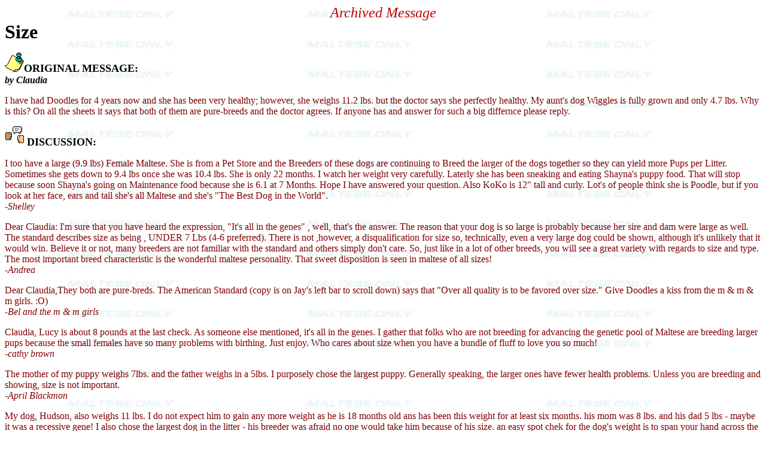

--- FILE ---
content_type: text/html
request_url: https://malteseonly.com/archives500/320.html
body_size: 4107
content:
<html>
<TITLE>Size</TITLE>
<META name="description" content="Maltese Only Archives question">
     <META name="keywords" content="Maltese,maltese,dog,breeder,pet,Bianco,question,archives,size">
<BODY BGCOLOR=#FFFFFF TEXT=#000000 LINK=#004040 ALINK=#FF0000 VLINK=#004040 BACKGROUND=smside.jpg>
<CENTER><FONT SIZE=+2 COLOR="#C00000"><I>Archived Message</I></FONT></CENTER>
<Font size=+3><b>Size</b></font>
<p>
<FONT SIZE=+1><IMG SRC="note.gif"><b>ORIGINAL MESSAGE:</b></font>

<BR><B><I>by Claudia</I></B><P>
<FONT COLOR="#800000">I have had Doodles for 4 years now and she has been very healthy; however, she weighs 11.2 lbs. but the doctor says she perfectly healthy. My aunt's dog Wiggles is fully grown and only 4.7 lbs. Why is this? On all the sheets it says that both of them are pure-breeds and the doctor agrees. If anyone has and answer for such a big differnce please reply.</FONT>
<p>
<FONT SIZE=+1><IMG SRC="note5.gif"> <b>DISCUSSION:</b></font>
<P>

<FONT COLOR="#800000"> I too have a large (9.9 lbs) Female Maltese.  She is from a Pet Store and the Breeders of these dogs are continuing to Breed the larger of the dogs together so they can yield more Pups per Litter.  Sometimes she gets down to 9.4 lbs once she was 10.4 lbs.  She is only 22 months.  I watch her weight very carefully.  Laterly she has been sneaking and eating Shayna's puppy food.  That will stop because soon Shayna's going on Maintenance food because she is 6.1 at 7 Months.  Hope I have answered your question.  Also KoKo is 12" tall and curly.  Lot's of people think she is Poodle, but if you look at her face,  ears and tail she's all Maltese and she's  "The Best Dog in the World".<BR>-<I>Shelley</I></FONT>
<p>

<FONT COLOR="#800000"> Dear Claudia:
I'm sure that you have heard the expression, "It's all in the genes" , well, that's the answer.  The reason that your dog is so large is probably because her sire and dam were large as well.  The standard describes size as being , UNDER 7 Lbs (4-6 preferred).  There is not ,however, a disqualification for size so, technically, even a very large dog could be shown, although it's unlikely that it would win.  Believe it or not, many breeders are not familiar with the standard and others simply don't care.  So, just like in a lot of other breeds, you will see a great variety with regards to size and type.  
The most important breed characteristic is the wonderful maltese personality.  That sweet disposition is seen in maltese of all sizes!<BR>-<I>Andrea</I></FONT>
<p>

<FONT COLOR="#800000"> Dear Claudia,They both are pure-breds.  The American Standard (copy is on Jay's left bar to scroll down) says that "Over all quality is to be favored over size." Give Doodles a kiss from the m & m & m girls. :O)
<BR>-<I>Bel and the m & m girls</I></FONT>
<p>

<FONT COLOR="#800000"> Claudia,

Lucy is about 8 pounds at the last check.  As someone else mentioned, it's all in the genes. I gather that folks who are not breeding for advancing the genetic pool of Maltese are breeding
larger pups because the small females have so many problems with birthing.  Just enjoy.  Who cares about size when you have a bundle of fluff to love you so much!
<BR>-<I>cathy brown</I></FONT>
<p>

<FONT COLOR="#800000"> The mother of my puppy weighs 7lbs. and the
father weighs in a 5lbs. I purposely chose the largest puppy. Generally speaking, the larger ones have fewer health problems. Unless you are breeding and showing, size is not important. <BR>-<I>April Blackmon</I></FONT>
<p>

<FONT COLOR="#800000"> My dog, Hudson, also weighs 11 lbs. I do not expect him to gain any more weight as he is 18 months old ans has been this weight for at least six months. his mom was 8 lbs. and his dad 5 lbs - maybe it was a recessive gene! I also chose the largest dog in the litter - his breeder was afraid no one would take him because of his size. an easy spot chek for the dog's weight is to span your hand across the back of the dog. as long as you can still feel the dog's ribs beneath his fur he is an appropriate weight. (note you want to feel them - if your dog appears bony he may be underweight.) <BR>-<I>JT</I></FONT>
<p>

<FONT COLOR="#800000"> Usually, you will find that the Maltese puppies that are sold in pet shops will be larger than the ones sold by show breeders.  This is because, Maltese that weigh the perfered size (4-6 pounds) have much smaller litters, often have to have their puppies by c-section, have small puppies at birth so it'e easy to lose them.  The puppies that are in pet shops come from breeders that are breeding for the money, so they breed from large dogs, the bigger the better.  This way they get big litters, no whelphing problems, (which means no big vet bills) and larger puppies at birth, so they lose less of them.  These people get paid so much a pup, the quality of the puppy has no bearing on how much they will be paid, so they are breeding for quanity, not quality.  This usually means their puppies will be larger than the desired size.  I have seen Maltese as large as 22 pounds that were bought in pet shops.  Yes, a large dog does make a good pet, but if you wanted a small dog and belived that because the perfered size was small on a Maltese, that you would get a small dog, that can be a big disapointment.  After all, this is one reason people want a purebred dog, so they know what the dog will look like when it grows up, what temperment it will have, what size it will be.  If a person didn't care about any of this, why not save a puppy from the pound?
<P>As far as the statement in the standard, over-all quality is to be favored over size, I belive this means that if a dog is not the perfered 4-6 pounds but is under 7 pounds, if it is a better quality dog it should win, if the 4-6 pound dog and a dog that is under 7 pounds is equal, the 4-6 pound dog should win.  Others may disagree with me on this one, but this is how I read it.  <BR>-<I>Carole - Fantasyland</I></FONT>
<p>

<FONT COLOR="#800000"> I have six.  All are under 6 pounds, save one.  He is 9 lbs.  I disagree about the larger dogs being of better health, as he had to be neutered because of severe asthma and his size. I have one female puppy that appears will go over the 6 pound weight.  If I choose to breed her, I will keep her puppies to the 15 week mark, or older, so that I can better tell the expected weight as an adult.  If they are going to be larger than the standard, I will give them away as pets, with no papers.  I really think that Breeders should read and breed to the standard of all dogs.  I read so many posts, and talk to so many people about the larger maltese, and even though they love their dogs, there is always a concern that their dogs are larger.  I may be wrong in this way of thinking, many people do not agree with me about the size being important, but it is the way I have chosen to breed. <BR>-<I>Marsha A.</I></FONT>
<p>

<FONT COLOR="#800000"> Marsha,I bought a Maltese because I wanted a small dog. And truth to tell, I would love it if she weighed on the "top" 6 pounds because that's sort of what I had my heart set on.  So I am glad that many breeders are doing the best they can to keep the size small.  But I do have to say that even though Lucy is close to 8 pounds, she is still "small enough" for me and I love her so damned much that if she had turned out to weigh 50 pounds I'd be okay.  Guess what I'm trying to say is that even though "buyers" are obviously buying the breed because they want a small dog, the temperament and intelligence and sweetness of Maltese is THE most important aspect of the breed for those who are not going to show.  Maybe it would take years and years--eons even--of poor breeding to breed out this loving disposition, but I would hope that breeders would consider that more important than the difference between 6 lb and 10.<BR>-<I>cathy brown</I></FONT>
<p>

<FONT COLOR="#800000"> I agree about the temperament of the Maltese.  I am amazed when I read about a mean Maltese.  Mine are all sweet loving little dogs.  If they have a fault in this area, I would have to say they are too good natured.  My year old granddaughter is not allowed to play with the dogs, but she will go to the dog gate and call them.  They all jump up to give her a kiss.  If I don't grab her quick she will have a handfull of hair.  They do not seem to mind, as they continue to run to her and give her kisses. <BR>-<I>Marsha A.</I></FONT>
<p>

<FONT COLOR="#800000"> I can appreciate the standards for show dogs, and size being an issue.  I have been searching for a Maltese puppy (female) to have and love for a family pet for many years.  (Yes, Jay, I have a 6 year old daughter.)  Jay was nice enough to spend about an hour on the phone with me this past April and explained to me his concern for these small dogs being around small children.  I agree with him 100%, as a general rule.  I was 6 years old when my parents bought me my first dog--a chihuahua--female, runt of the litter.  I was NEVER allowed to hold Chi-Chi as a new puppy without sitting on the couch--much like the treatment of a younger child holding a newborn baby.  My only point . . . I will ensure that nothing detrimental happen to our new family member, our new Maltese puppy.  She was born on May 24, and we will wait 8 weeks for her.  She was bred by a woman locally where I live who has the male and the female.  Although these are not show dogs, they have papers.  I am still paying a "pretty penny" for our dog.
<P>
Message to "Marsha" . . . you say that you "give away" the large ones for family pets?????  Where are you located????  I would have gladly paid you for a Maltese (a larger one would have been fine) had I known any breeders that would do this.
<P>
I have made a commitment to this woman and feel as though our little "Keisha" was ours the moment she called us to tell us she was born.  We are so excited--have taken many provisions for her arrival.
<P>
I've purchased books on Maltese--read this bulletin board and talk to other Maltese pet owners.  She has her own indoor pen in our rec room, new igloo bed, etc.    
<P>
We are having a ball!!!!!!!!!  Here's to the MALTESE---- small or LARGE!!!!!!!! Joanne<BR>-<I>Joanne</I></FONT>
<p>

<FONT COLOR="#800000"> Joanne, I am in Lumberton, Texas.  90 miles east of Houston, and 60 miles southwest of Lake Charles, La.<BR>-<I>Marsha A.</I></FONT>
<p>

<p>
<center>

</body>
</html>
<HR><CENTER>Copyright 1996, 1997&copy; <A HREF="http://www.MalteseOnly.com">Maltese Only</A> All rights reserved</CENTER>